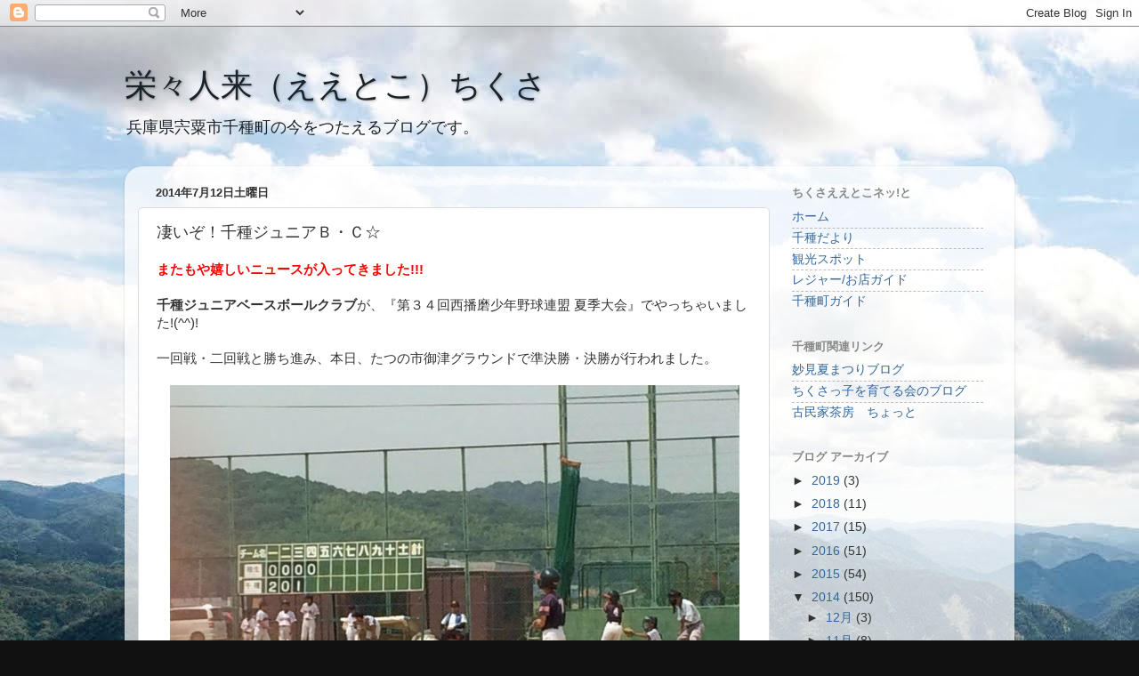

--- FILE ---
content_type: text/plain
request_url: https://www.google-analytics.com/j/collect?v=1&_v=j102&a=1800827391&t=pageview&_s=1&dl=https%3A%2F%2Fchikusaeetoko.blogspot.com%2F2014%2F07%2Fblog-post_12.html&ul=en-us%40posix&dt=%E6%A0%84%E3%80%85%E4%BA%BA%E6%9D%A5%EF%BC%88%E3%81%88%E3%81%88%E3%81%A8%E3%81%93%EF%BC%89%E3%81%A1%E3%81%8F%E3%81%95%3A%20%E5%87%84%E3%81%84%E3%81%9E%EF%BC%81%E5%8D%83%E7%A8%AE%E3%82%B8%E3%83%A5%E3%83%8B%E3%82%A2%EF%BC%A2%E3%83%BB%EF%BC%A3%E2%98%86&sr=1280x720&vp=1280x720&_u=IEBAAEABAAAAACAAI~&jid=2075710048&gjid=1528125079&cid=1008489867.1768940524&tid=UA-37660988-1&_gid=683272925.1768940524&_r=1&_slc=1&z=537461756
body_size: -454
content:
2,cG-11X7MQM4H5